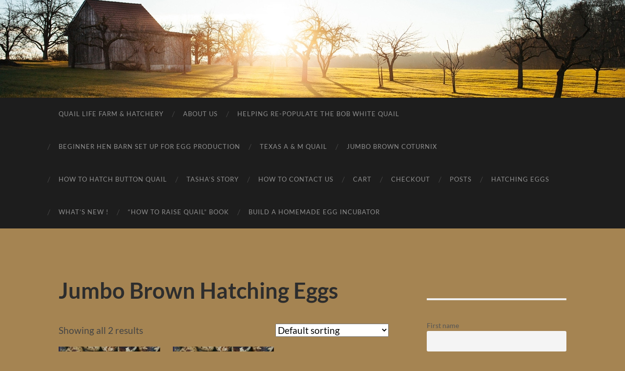

--- FILE ---
content_type: text/html; charset=UTF-8
request_url: https://quaillifefarm.com/product-tag/jumbo-brown-hatching-eggs
body_size: 12274
content:
<!DOCTYPE html>

<html lang="en-US">

	<head>

		<meta http-equiv="content-type" content="text/html" charset="UTF-8" />
		<meta name="viewport" content="width=device-width, initial-scale=1.0" >

		<link rel="profile" href="http://gmpg.org/xfn/11">

		<title>Jumbo Brown Hatching Eggs</title>
<meta name='robots' content='max-image-preview:large' />
	<style>img:is([sizes="auto" i], [sizes^="auto," i]) { contain-intrinsic-size: 3000px 1500px }</style>
	<script>window._wca = window._wca || [];</script>
<link rel='dns-prefetch' href='//stats.wp.com' />
<link rel='preconnect' href='//c0.wp.com' />
<link rel='preconnect' href='//i0.wp.com' />
<link rel="alternate" type="application/rss+xml" title=" &raquo; Feed" href="https://quaillifefarm.com/feed" />
<link rel="alternate" type="application/rss+xml" title=" &raquo; Comments Feed" href="https://quaillifefarm.com/comments/feed" />
<link rel="alternate" type="application/rss+xml" title=" &raquo; Jumbo Brown Hatching Eggs Tag Feed" href="https://quaillifefarm.com/product-tag/jumbo-brown-hatching-eggs/feed" />
<script type="text/javascript">
/* <![CDATA[ */
window._wpemojiSettings = {"baseUrl":"https:\/\/s.w.org\/images\/core\/emoji\/16.0.1\/72x72\/","ext":".png","svgUrl":"https:\/\/s.w.org\/images\/core\/emoji\/16.0.1\/svg\/","svgExt":".svg","source":{"concatemoji":"https:\/\/quaillifefarm.com\/wp-includes\/js\/wp-emoji-release.min.js?ver=6.8.3"}};
/*! This file is auto-generated */
!function(s,n){var o,i,e;function c(e){try{var t={supportTests:e,timestamp:(new Date).valueOf()};sessionStorage.setItem(o,JSON.stringify(t))}catch(e){}}function p(e,t,n){e.clearRect(0,0,e.canvas.width,e.canvas.height),e.fillText(t,0,0);var t=new Uint32Array(e.getImageData(0,0,e.canvas.width,e.canvas.height).data),a=(e.clearRect(0,0,e.canvas.width,e.canvas.height),e.fillText(n,0,0),new Uint32Array(e.getImageData(0,0,e.canvas.width,e.canvas.height).data));return t.every(function(e,t){return e===a[t]})}function u(e,t){e.clearRect(0,0,e.canvas.width,e.canvas.height),e.fillText(t,0,0);for(var n=e.getImageData(16,16,1,1),a=0;a<n.data.length;a++)if(0!==n.data[a])return!1;return!0}function f(e,t,n,a){switch(t){case"flag":return n(e,"\ud83c\udff3\ufe0f\u200d\u26a7\ufe0f","\ud83c\udff3\ufe0f\u200b\u26a7\ufe0f")?!1:!n(e,"\ud83c\udde8\ud83c\uddf6","\ud83c\udde8\u200b\ud83c\uddf6")&&!n(e,"\ud83c\udff4\udb40\udc67\udb40\udc62\udb40\udc65\udb40\udc6e\udb40\udc67\udb40\udc7f","\ud83c\udff4\u200b\udb40\udc67\u200b\udb40\udc62\u200b\udb40\udc65\u200b\udb40\udc6e\u200b\udb40\udc67\u200b\udb40\udc7f");case"emoji":return!a(e,"\ud83e\udedf")}return!1}function g(e,t,n,a){var r="undefined"!=typeof WorkerGlobalScope&&self instanceof WorkerGlobalScope?new OffscreenCanvas(300,150):s.createElement("canvas"),o=r.getContext("2d",{willReadFrequently:!0}),i=(o.textBaseline="top",o.font="600 32px Arial",{});return e.forEach(function(e){i[e]=t(o,e,n,a)}),i}function t(e){var t=s.createElement("script");t.src=e,t.defer=!0,s.head.appendChild(t)}"undefined"!=typeof Promise&&(o="wpEmojiSettingsSupports",i=["flag","emoji"],n.supports={everything:!0,everythingExceptFlag:!0},e=new Promise(function(e){s.addEventListener("DOMContentLoaded",e,{once:!0})}),new Promise(function(t){var n=function(){try{var e=JSON.parse(sessionStorage.getItem(o));if("object"==typeof e&&"number"==typeof e.timestamp&&(new Date).valueOf()<e.timestamp+604800&&"object"==typeof e.supportTests)return e.supportTests}catch(e){}return null}();if(!n){if("undefined"!=typeof Worker&&"undefined"!=typeof OffscreenCanvas&&"undefined"!=typeof URL&&URL.createObjectURL&&"undefined"!=typeof Blob)try{var e="postMessage("+g.toString()+"("+[JSON.stringify(i),f.toString(),p.toString(),u.toString()].join(",")+"));",a=new Blob([e],{type:"text/javascript"}),r=new Worker(URL.createObjectURL(a),{name:"wpTestEmojiSupports"});return void(r.onmessage=function(e){c(n=e.data),r.terminate(),t(n)})}catch(e){}c(n=g(i,f,p,u))}t(n)}).then(function(e){for(var t in e)n.supports[t]=e[t],n.supports.everything=n.supports.everything&&n.supports[t],"flag"!==t&&(n.supports.everythingExceptFlag=n.supports.everythingExceptFlag&&n.supports[t]);n.supports.everythingExceptFlag=n.supports.everythingExceptFlag&&!n.supports.flag,n.DOMReady=!1,n.readyCallback=function(){n.DOMReady=!0}}).then(function(){return e}).then(function(){var e;n.supports.everything||(n.readyCallback(),(e=n.source||{}).concatemoji?t(e.concatemoji):e.wpemoji&&e.twemoji&&(t(e.twemoji),t(e.wpemoji)))}))}((window,document),window._wpemojiSettings);
/* ]]> */
</script>
<link rel='stylesheet' id='stripe-main-styles-css' href='https://quaillifefarm.com/wp-content/mu-plugins/vendor/godaddy/mwc-core/assets/css/stripe-settings.css' type='text/css' media='all' />
<style id='wp-emoji-styles-inline-css' type='text/css'>

	img.wp-smiley, img.emoji {
		display: inline !important;
		border: none !important;
		box-shadow: none !important;
		height: 1em !important;
		width: 1em !important;
		margin: 0 0.07em !important;
		vertical-align: -0.1em !important;
		background: none !important;
		padding: 0 !important;
	}
</style>
<link rel='stylesheet' id='wp-block-library-css' href='https://c0.wp.com/c/6.8.3/wp-includes/css/dist/block-library/style.min.css' type='text/css' media='all' />
<style id='classic-theme-styles-inline-css' type='text/css'>
/*! This file is auto-generated */
.wp-block-button__link{color:#fff;background-color:#32373c;border-radius:9999px;box-shadow:none;text-decoration:none;padding:calc(.667em + 2px) calc(1.333em + 2px);font-size:1.125em}.wp-block-file__button{background:#32373c;color:#fff;text-decoration:none}
</style>
<link rel='stylesheet' id='mediaelement-css' href='https://c0.wp.com/c/6.8.3/wp-includes/js/mediaelement/mediaelementplayer-legacy.min.css' type='text/css' media='all' />
<link rel='stylesheet' id='wp-mediaelement-css' href='https://c0.wp.com/c/6.8.3/wp-includes/js/mediaelement/wp-mediaelement.min.css' type='text/css' media='all' />
<style id='jetpack-sharing-buttons-style-inline-css' type='text/css'>
.jetpack-sharing-buttons__services-list{display:flex;flex-direction:row;flex-wrap:wrap;gap:0;list-style-type:none;margin:5px;padding:0}.jetpack-sharing-buttons__services-list.has-small-icon-size{font-size:12px}.jetpack-sharing-buttons__services-list.has-normal-icon-size{font-size:16px}.jetpack-sharing-buttons__services-list.has-large-icon-size{font-size:24px}.jetpack-sharing-buttons__services-list.has-huge-icon-size{font-size:36px}@media print{.jetpack-sharing-buttons__services-list{display:none!important}}.editor-styles-wrapper .wp-block-jetpack-sharing-buttons{gap:0;padding-inline-start:0}ul.jetpack-sharing-buttons__services-list.has-background{padding:1.25em 2.375em}
</style>
<style id='global-styles-inline-css' type='text/css'>
:root{--wp--preset--aspect-ratio--square: 1;--wp--preset--aspect-ratio--4-3: 4/3;--wp--preset--aspect-ratio--3-4: 3/4;--wp--preset--aspect-ratio--3-2: 3/2;--wp--preset--aspect-ratio--2-3: 2/3;--wp--preset--aspect-ratio--16-9: 16/9;--wp--preset--aspect-ratio--9-16: 9/16;--wp--preset--color--black: #000000;--wp--preset--color--cyan-bluish-gray: #abb8c3;--wp--preset--color--white: #fff;--wp--preset--color--pale-pink: #f78da7;--wp--preset--color--vivid-red: #cf2e2e;--wp--preset--color--luminous-vivid-orange: #ff6900;--wp--preset--color--luminous-vivid-amber: #fcb900;--wp--preset--color--light-green-cyan: #7bdcb5;--wp--preset--color--vivid-green-cyan: #00d084;--wp--preset--color--pale-cyan-blue: #8ed1fc;--wp--preset--color--vivid-cyan-blue: #0693e3;--wp--preset--color--vivid-purple: #9b51e0;--wp--preset--color--accent: #493907;--wp--preset--color--dark-gray: #444;--wp--preset--color--medium-gray: #666;--wp--preset--color--light-gray: #888;--wp--preset--gradient--vivid-cyan-blue-to-vivid-purple: linear-gradient(135deg,rgba(6,147,227,1) 0%,rgb(155,81,224) 100%);--wp--preset--gradient--light-green-cyan-to-vivid-green-cyan: linear-gradient(135deg,rgb(122,220,180) 0%,rgb(0,208,130) 100%);--wp--preset--gradient--luminous-vivid-amber-to-luminous-vivid-orange: linear-gradient(135deg,rgba(252,185,0,1) 0%,rgba(255,105,0,1) 100%);--wp--preset--gradient--luminous-vivid-orange-to-vivid-red: linear-gradient(135deg,rgba(255,105,0,1) 0%,rgb(207,46,46) 100%);--wp--preset--gradient--very-light-gray-to-cyan-bluish-gray: linear-gradient(135deg,rgb(238,238,238) 0%,rgb(169,184,195) 100%);--wp--preset--gradient--cool-to-warm-spectrum: linear-gradient(135deg,rgb(74,234,220) 0%,rgb(151,120,209) 20%,rgb(207,42,186) 40%,rgb(238,44,130) 60%,rgb(251,105,98) 80%,rgb(254,248,76) 100%);--wp--preset--gradient--blush-light-purple: linear-gradient(135deg,rgb(255,206,236) 0%,rgb(152,150,240) 100%);--wp--preset--gradient--blush-bordeaux: linear-gradient(135deg,rgb(254,205,165) 0%,rgb(254,45,45) 50%,rgb(107,0,62) 100%);--wp--preset--gradient--luminous-dusk: linear-gradient(135deg,rgb(255,203,112) 0%,rgb(199,81,192) 50%,rgb(65,88,208) 100%);--wp--preset--gradient--pale-ocean: linear-gradient(135deg,rgb(255,245,203) 0%,rgb(182,227,212) 50%,rgb(51,167,181) 100%);--wp--preset--gradient--electric-grass: linear-gradient(135deg,rgb(202,248,128) 0%,rgb(113,206,126) 100%);--wp--preset--gradient--midnight: linear-gradient(135deg,rgb(2,3,129) 0%,rgb(40,116,252) 100%);--wp--preset--font-size--small: 16px;--wp--preset--font-size--medium: 20px;--wp--preset--font-size--large: 24px;--wp--preset--font-size--x-large: 42px;--wp--preset--font-size--regular: 19px;--wp--preset--font-size--larger: 32px;--wp--preset--spacing--20: 0.44rem;--wp--preset--spacing--30: 0.67rem;--wp--preset--spacing--40: 1rem;--wp--preset--spacing--50: 1.5rem;--wp--preset--spacing--60: 2.25rem;--wp--preset--spacing--70: 3.38rem;--wp--preset--spacing--80: 5.06rem;--wp--preset--shadow--natural: 6px 6px 9px rgba(0, 0, 0, 0.2);--wp--preset--shadow--deep: 12px 12px 50px rgba(0, 0, 0, 0.4);--wp--preset--shadow--sharp: 6px 6px 0px rgba(0, 0, 0, 0.2);--wp--preset--shadow--outlined: 6px 6px 0px -3px rgba(255, 255, 255, 1), 6px 6px rgba(0, 0, 0, 1);--wp--preset--shadow--crisp: 6px 6px 0px rgba(0, 0, 0, 1);}:where(.is-layout-flex){gap: 0.5em;}:where(.is-layout-grid){gap: 0.5em;}body .is-layout-flex{display: flex;}.is-layout-flex{flex-wrap: wrap;align-items: center;}.is-layout-flex > :is(*, div){margin: 0;}body .is-layout-grid{display: grid;}.is-layout-grid > :is(*, div){margin: 0;}:where(.wp-block-columns.is-layout-flex){gap: 2em;}:where(.wp-block-columns.is-layout-grid){gap: 2em;}:where(.wp-block-post-template.is-layout-flex){gap: 1.25em;}:where(.wp-block-post-template.is-layout-grid){gap: 1.25em;}.has-black-color{color: var(--wp--preset--color--black) !important;}.has-cyan-bluish-gray-color{color: var(--wp--preset--color--cyan-bluish-gray) !important;}.has-white-color{color: var(--wp--preset--color--white) !important;}.has-pale-pink-color{color: var(--wp--preset--color--pale-pink) !important;}.has-vivid-red-color{color: var(--wp--preset--color--vivid-red) !important;}.has-luminous-vivid-orange-color{color: var(--wp--preset--color--luminous-vivid-orange) !important;}.has-luminous-vivid-amber-color{color: var(--wp--preset--color--luminous-vivid-amber) !important;}.has-light-green-cyan-color{color: var(--wp--preset--color--light-green-cyan) !important;}.has-vivid-green-cyan-color{color: var(--wp--preset--color--vivid-green-cyan) !important;}.has-pale-cyan-blue-color{color: var(--wp--preset--color--pale-cyan-blue) !important;}.has-vivid-cyan-blue-color{color: var(--wp--preset--color--vivid-cyan-blue) !important;}.has-vivid-purple-color{color: var(--wp--preset--color--vivid-purple) !important;}.has-black-background-color{background-color: var(--wp--preset--color--black) !important;}.has-cyan-bluish-gray-background-color{background-color: var(--wp--preset--color--cyan-bluish-gray) !important;}.has-white-background-color{background-color: var(--wp--preset--color--white) !important;}.has-pale-pink-background-color{background-color: var(--wp--preset--color--pale-pink) !important;}.has-vivid-red-background-color{background-color: var(--wp--preset--color--vivid-red) !important;}.has-luminous-vivid-orange-background-color{background-color: var(--wp--preset--color--luminous-vivid-orange) !important;}.has-luminous-vivid-amber-background-color{background-color: var(--wp--preset--color--luminous-vivid-amber) !important;}.has-light-green-cyan-background-color{background-color: var(--wp--preset--color--light-green-cyan) !important;}.has-vivid-green-cyan-background-color{background-color: var(--wp--preset--color--vivid-green-cyan) !important;}.has-pale-cyan-blue-background-color{background-color: var(--wp--preset--color--pale-cyan-blue) !important;}.has-vivid-cyan-blue-background-color{background-color: var(--wp--preset--color--vivid-cyan-blue) !important;}.has-vivid-purple-background-color{background-color: var(--wp--preset--color--vivid-purple) !important;}.has-black-border-color{border-color: var(--wp--preset--color--black) !important;}.has-cyan-bluish-gray-border-color{border-color: var(--wp--preset--color--cyan-bluish-gray) !important;}.has-white-border-color{border-color: var(--wp--preset--color--white) !important;}.has-pale-pink-border-color{border-color: var(--wp--preset--color--pale-pink) !important;}.has-vivid-red-border-color{border-color: var(--wp--preset--color--vivid-red) !important;}.has-luminous-vivid-orange-border-color{border-color: var(--wp--preset--color--luminous-vivid-orange) !important;}.has-luminous-vivid-amber-border-color{border-color: var(--wp--preset--color--luminous-vivid-amber) !important;}.has-light-green-cyan-border-color{border-color: var(--wp--preset--color--light-green-cyan) !important;}.has-vivid-green-cyan-border-color{border-color: var(--wp--preset--color--vivid-green-cyan) !important;}.has-pale-cyan-blue-border-color{border-color: var(--wp--preset--color--pale-cyan-blue) !important;}.has-vivid-cyan-blue-border-color{border-color: var(--wp--preset--color--vivid-cyan-blue) !important;}.has-vivid-purple-border-color{border-color: var(--wp--preset--color--vivid-purple) !important;}.has-vivid-cyan-blue-to-vivid-purple-gradient-background{background: var(--wp--preset--gradient--vivid-cyan-blue-to-vivid-purple) !important;}.has-light-green-cyan-to-vivid-green-cyan-gradient-background{background: var(--wp--preset--gradient--light-green-cyan-to-vivid-green-cyan) !important;}.has-luminous-vivid-amber-to-luminous-vivid-orange-gradient-background{background: var(--wp--preset--gradient--luminous-vivid-amber-to-luminous-vivid-orange) !important;}.has-luminous-vivid-orange-to-vivid-red-gradient-background{background: var(--wp--preset--gradient--luminous-vivid-orange-to-vivid-red) !important;}.has-very-light-gray-to-cyan-bluish-gray-gradient-background{background: var(--wp--preset--gradient--very-light-gray-to-cyan-bluish-gray) !important;}.has-cool-to-warm-spectrum-gradient-background{background: var(--wp--preset--gradient--cool-to-warm-spectrum) !important;}.has-blush-light-purple-gradient-background{background: var(--wp--preset--gradient--blush-light-purple) !important;}.has-blush-bordeaux-gradient-background{background: var(--wp--preset--gradient--blush-bordeaux) !important;}.has-luminous-dusk-gradient-background{background: var(--wp--preset--gradient--luminous-dusk) !important;}.has-pale-ocean-gradient-background{background: var(--wp--preset--gradient--pale-ocean) !important;}.has-electric-grass-gradient-background{background: var(--wp--preset--gradient--electric-grass) !important;}.has-midnight-gradient-background{background: var(--wp--preset--gradient--midnight) !important;}.has-small-font-size{font-size: var(--wp--preset--font-size--small) !important;}.has-medium-font-size{font-size: var(--wp--preset--font-size--medium) !important;}.has-large-font-size{font-size: var(--wp--preset--font-size--large) !important;}.has-x-large-font-size{font-size: var(--wp--preset--font-size--x-large) !important;}
:where(.wp-block-post-template.is-layout-flex){gap: 1.25em;}:where(.wp-block-post-template.is-layout-grid){gap: 1.25em;}
:where(.wp-block-columns.is-layout-flex){gap: 2em;}:where(.wp-block-columns.is-layout-grid){gap: 2em;}
:root :where(.wp-block-pullquote){font-size: 1.5em;line-height: 1.6;}
</style>
<link rel='stylesheet' id='woocommerce-layout-css' href='https://c0.wp.com/p/woocommerce/10.3.6/assets/css/woocommerce-layout.css' type='text/css' media='all' />
<style id='woocommerce-layout-inline-css' type='text/css'>

	.infinite-scroll .woocommerce-pagination {
		display: none;
	}
</style>
<link rel='stylesheet' id='woocommerce-smallscreen-css' href='https://c0.wp.com/p/woocommerce/10.3.6/assets/css/woocommerce-smallscreen.css' type='text/css' media='only screen and (max-width: 768px)' />
<link rel='stylesheet' id='woocommerce-general-css' href='https://c0.wp.com/p/woocommerce/10.3.6/assets/css/woocommerce.css' type='text/css' media='all' />
<style id='woocommerce-inline-inline-css' type='text/css'>
.woocommerce form .form-row .required { visibility: visible; }
</style>
<link rel='stylesheet' id='wp-components-css' href='https://c0.wp.com/c/6.8.3/wp-includes/css/dist/components/style.min.css' type='text/css' media='all' />
<link rel='stylesheet' id='godaddy-styles-css' href='https://quaillifefarm.com/wp-content/mu-plugins/vendor/wpex/godaddy-launch/includes/Dependencies/GoDaddy/Styles/build/latest.css?ver=2.0.2' type='text/css' media='all' />
<link rel='stylesheet' id='gateway-css' href='https://quaillifefarm.com/wp-content/plugins/woocommerce-paypal-payments/modules/ppcp-button/assets/css/gateway.css?ver=3.3.0' type='text/css' media='all' />
<link rel='stylesheet' id='brands-styles-css' href='https://c0.wp.com/p/woocommerce/10.3.6/assets/css/brands.css' type='text/css' media='all' />
<link rel='stylesheet' id='newsletter-css' href='https://quaillifefarm.com/wp-content/plugins/newsletter/style.css?ver=9.0.9' type='text/css' media='all' />
<link rel='stylesheet' id='hemingway_googleFonts-css' href='https://quaillifefarm.com/wp-content/themes/hemingway/assets/css/fonts.css' type='text/css' media='all' />
<link rel='stylesheet' id='hemingway_style-css' href='https://quaillifefarm.com/wp-content/themes/hemingway/style.css?ver=2.3.2' type='text/css' media='all' />
<script type="text/javascript" src="https://c0.wp.com/c/6.8.3/wp-includes/js/jquery/jquery.min.js" id="jquery-core-js"></script>
<script type="text/javascript" src="https://c0.wp.com/c/6.8.3/wp-includes/js/jquery/jquery-migrate.min.js" id="jquery-migrate-js"></script>
<script type="text/javascript" src="https://c0.wp.com/p/woocommerce/10.3.6/assets/js/jquery-blockui/jquery.blockUI.min.js" id="wc-jquery-blockui-js" defer="defer" data-wp-strategy="defer"></script>
<script type="text/javascript" id="wc-add-to-cart-js-extra">
/* <![CDATA[ */
var wc_add_to_cart_params = {"ajax_url":"\/wp-admin\/admin-ajax.php","wc_ajax_url":"\/?wc-ajax=%%endpoint%%","i18n_view_cart":"View cart","cart_url":"https:\/\/quaillifefarm.com\/cart","is_cart":"","cart_redirect_after_add":"yes"};
/* ]]> */
</script>
<script type="text/javascript" src="https://c0.wp.com/p/woocommerce/10.3.6/assets/js/frontend/add-to-cart.min.js" id="wc-add-to-cart-js" defer="defer" data-wp-strategy="defer"></script>
<script type="text/javascript" src="https://c0.wp.com/p/woocommerce/10.3.6/assets/js/js-cookie/js.cookie.min.js" id="wc-js-cookie-js" defer="defer" data-wp-strategy="defer"></script>
<script type="text/javascript" id="woocommerce-js-extra">
/* <![CDATA[ */
var woocommerce_params = {"ajax_url":"\/wp-admin\/admin-ajax.php","wc_ajax_url":"\/?wc-ajax=%%endpoint%%","i18n_password_show":"Show password","i18n_password_hide":"Hide password"};
/* ]]> */
</script>
<script type="text/javascript" src="https://c0.wp.com/p/woocommerce/10.3.6/assets/js/frontend/woocommerce.min.js" id="woocommerce-js" defer="defer" data-wp-strategy="defer"></script>
<script type="text/javascript" src="https://stats.wp.com/s-202549.js" id="woocommerce-analytics-js" defer="defer" data-wp-strategy="defer"></script>
<link rel="https://api.w.org/" href="https://quaillifefarm.com/wp-json/" /><link rel="alternate" title="JSON" type="application/json" href="https://quaillifefarm.com/wp-json/wp/v2/product_tag/47" /><link rel="EditURI" type="application/rsd+xml" title="RSD" href="https://quaillifefarm.com/xmlrpc.php?rsd" />
		<!-- Custom Logo: hide header text -->
		<style id="custom-logo-css" type="text/css">
			.site-title, .site-description {
				position: absolute;
				clip-path: inset(50%);
			}
		</style>
			<style>img#wpstats{display:none}</style>
		<style type="text/css"><!-- Customizer CSS -->::selection { background-color: #493907; }.featured-media .sticky-post { background-color: #493907; }fieldset legend { background-color: #493907; }:root .has-accent-background-color { background-color: #493907; }button:hover { background-color: #493907; }.button:hover { background-color: #493907; }.faux-button:hover { background-color: #493907; }a.more-link:hover { background-color: #493907; }.wp-block-button__link:hover { background-color: #493907; }.is-style-outline .wp-block-button__link.has-accent-color:hover { background-color: #493907; }.wp-block-file__button:hover { background-color: #493907; }input[type="button"]:hover { background-color: #493907; }input[type="reset"]:hover { background-color: #493907; }input[type="submit"]:hover { background-color: #493907; }.post-tags a:hover { background-color: #493907; }.content #respond input[type="submit"]:hover { background-color: #493907; }.search-form .search-submit { background-color: #493907; }.sidebar .tagcloud a:hover { background-color: #493907; }.footer .tagcloud a:hover { background-color: #493907; }.is-style-outline .wp-block-button__link.has-accent-color:hover { border-color: #493907; }.post-tags a:hover:after { border-right-color: #493907; }a { color: #493907; }.blog-title a:hover { color: #493907; }.blog-menu a:hover { color: #493907; }.post-title a:hover { color: #493907; }.post-meta a:hover { color: #493907; }.blog .format-quote blockquote cite a:hover { color: #493907; }:root .has-accent-color { color: #493907; }.post-categories a { color: #493907; }.post-categories a:hover { color: #493907; }.post-nav a:hover { color: #493907; }.archive-nav a:hover { color: #493907; }.comment-meta-content cite a:hover { color: #493907; }.comment-meta-content p a:hover { color: #493907; }.comment-actions a:hover { color: #493907; }#cancel-comment-reply-link { color: #493907; }#cancel-comment-reply-link:hover { color: #493907; }.widget-title a { color: #493907; }.widget-title a:hover { color: #493907; }.widget_text a { color: #493907; }.widget_text a:hover { color: #493907; }.widget_rss a { color: #493907; }.widget_rss a:hover { color: #493907; }.widget_archive a { color: #493907; }.widget_archive a:hover { color: #493907; }.widget_meta a { color: #493907; }.widget_meta a:hover { color: #493907; }.widget_recent_comments a { color: #493907; }.widget_recent_comments a:hover { color: #493907; }.widget_pages a { color: #493907; }.widget_pages a:hover { color: #493907; }.widget_links a { color: #493907; }.widget_links a:hover { color: #493907; }.widget_recent_entries a { color: #493907; }.widget_recent_entries a:hover { color: #493907; }.widget_categories a { color: #493907; }.widget_categories a:hover { color: #493907; }#wp-calendar a { color: #493907; }#wp-calendar a:hover { color: #493907; }#wp-calendar tfoot a:hover { color: #493907; }.wp-calendar-nav a:hover { color: #493907; }.widgetmore a { color: #493907; }.widgetmore a:hover { color: #493907; }</style><!-- /Customizer CSS -->	<noscript><style>.woocommerce-product-gallery{ opacity: 1 !important; }</style></noscript>
	<style type="text/css">.recentcomments a{display:inline !important;padding:0 !important;margin:0 !important;}</style><script async src="https://www.paypalobjects.com/insights/v1/paypal-insights.sandbox.min.js"></script><style type="text/css" id="custom-background-css">
body.custom-background { background-color: #a58452; }
</style>
	
	</head>
	
	<body class="custom-background wp-theme-hemingway theme-hemingway woocommerce woocommerce-page woocommerce-no-js">

		
		<a class="skip-link button" href="#site-content">Skip to the content</a>
	
		<div class="big-wrapper">
	
			<div class="header-cover section bg-dark-light no-padding">

						
				<div class="header section" style="background-image: url( https://quaillifefarm.com/wp-content/themes/hemingway/assets/images/header.jpg );">
							
					<div class="header-inner section-inner">
					
															
					</div><!-- .header-inner -->
								
				</div><!-- .header -->
			
			</div><!-- .bg-dark -->
			
			<div class="navigation section no-padding bg-dark">
			
				<div class="navigation-inner section-inner group">
				
					<div class="toggle-container section-inner hidden">
			
						<button type="button" class="nav-toggle toggle">
							<div class="bar"></div>
							<div class="bar"></div>
							<div class="bar"></div>
							<span class="screen-reader-text">Toggle mobile menu</span>
						</button>
						
						<button type="button" class="search-toggle toggle">
							<div class="metal"></div>
							<div class="glass"></div>
							<div class="handle"></div>
							<span class="screen-reader-text">Toggle search field</span>
						</button>
											
					</div><!-- .toggle-container -->
					
					<div class="blog-search hidden">
						<form role="search" method="get" class="search-form" action="https://quaillifefarm.com/">
				<label>
					<span class="screen-reader-text">Search for:</span>
					<input type="search" class="search-field" placeholder="Search &hellip;" value="" name="s" />
				</label>
				<input type="submit" class="search-submit" value="Search" />
			</form>					</div><!-- .blog-search -->
				
					<ul class="blog-menu">
						<li id="menu-item-362" class="menu-item menu-item-type-post_type menu-item-object-page menu-item-home menu-item-362"><a href="https://quaillifefarm.com/">QUAIL LIFE FARM &#038; HATCHERY</a></li>
<li id="menu-item-73" class="menu-item menu-item-type-post_type menu-item-object-page menu-item-73"><a href="https://quaillifefarm.com/about-us">About Us</a></li>
<li id="menu-item-190" class="menu-item menu-item-type-post_type menu-item-object-page menu-item-190"><a href="https://quaillifefarm.com/about-us/chicks">HELPING RE-POPULATE THE BOB WHITE QUAIL</a></li>
<li id="menu-item-325" class="menu-item menu-item-type-post_type menu-item-object-page menu-item-325"><a href="https://quaillifefarm.com/how-to-set-up-a-hens-for-egg-production-only">BEGINNER HEN BARN SET UP FOR EGG PRODUCTION</a></li>
<li id="menu-item-124" class="menu-item menu-item-type-post_type menu-item-object-page menu-item-124"><a href="https://quaillifefarm.com/texas-m-quail">TEXAS A &#038; M QUAIL</a></li>
<li id="menu-item-297" class="menu-item menu-item-type-post_type menu-item-object-page menu-item-297"><a href="https://quaillifefarm.com/jumbo-coturnix">Jumbo Brown Coturnix</a></li>
<li id="menu-item-189" class="menu-item menu-item-type-post_type menu-item-object-page menu-item-189"><a href="https://quaillifefarm.com/about-us/chicks/quail-life-farm-hatchery/button-quail">HOW TO HATCH BUTTON QUAIL</a></li>
<li id="menu-item-3718" class="menu-item menu-item-type-post_type menu-item-object-page menu-item-3718"><a href="https://quaillifefarm.com/tashas-story">Tasha’s Story</a></li>
<li id="menu-item-74" class="menu-item menu-item-type-post_type menu-item-object-page menu-item-74"><a href="https://quaillifefarm.com/location">HOW TO CONTACT US</a></li>
<li id="menu-item-364" class="menu-item menu-item-type-post_type menu-item-object-page menu-item-364"><a href="https://quaillifefarm.com/cart">Cart</a></li>
<li id="menu-item-366" class="menu-item menu-item-type-post_type menu-item-object-page menu-item-privacy-policy menu-item-366"><a rel="privacy-policy" href="https://quaillifefarm.com/checkout">Checkout</a></li>
<li id="menu-item-3714" class="menu-item menu-item-type-post_type menu-item-object-page menu-item-3714"><a href="https://quaillifefarm.com/?page_id=3710">Posts</a></li>
<li id="menu-item-3898" class="menu-item menu-item-type-post_type menu-item-object-page menu-item-3898"><a href="https://quaillifefarm.com/?page_id=3896">HATCHING EGGS</a></li>
<li id="menu-item-4223" class="menu-item menu-item-type-post_type menu-item-object-page menu-item-4223"><a href="https://quaillifefarm.com/?page_id=4222">WHAT’S NEW !</a></li>
<li id="menu-item-4652" class="menu-item menu-item-type-post_type menu-item-object-page menu-item-4652"><a href="https://quaillifefarm.com/newsletter">&#8220;How to Raise Quail&#8221; Book</a></li>
<li id="menu-item-4657" class="menu-item menu-item-type-post_type menu-item-object-page menu-item-4657"><a href="https://quaillifefarm.com/build-a-homemade-egg-incubator">Build a Homemade Egg Incubator</a></li>
					 </ul><!-- .blog-menu -->
					 
					 <ul class="mobile-menu">
					
						<li class="menu-item menu-item-type-post_type menu-item-object-page menu-item-home menu-item-362"><a href="https://quaillifefarm.com/">QUAIL LIFE FARM &#038; HATCHERY</a></li>
<li class="menu-item menu-item-type-post_type menu-item-object-page menu-item-73"><a href="https://quaillifefarm.com/about-us">About Us</a></li>
<li class="menu-item menu-item-type-post_type menu-item-object-page menu-item-190"><a href="https://quaillifefarm.com/about-us/chicks">HELPING RE-POPULATE THE BOB WHITE QUAIL</a></li>
<li class="menu-item menu-item-type-post_type menu-item-object-page menu-item-325"><a href="https://quaillifefarm.com/how-to-set-up-a-hens-for-egg-production-only">BEGINNER HEN BARN SET UP FOR EGG PRODUCTION</a></li>
<li class="menu-item menu-item-type-post_type menu-item-object-page menu-item-124"><a href="https://quaillifefarm.com/texas-m-quail">TEXAS A &#038; M QUAIL</a></li>
<li class="menu-item menu-item-type-post_type menu-item-object-page menu-item-297"><a href="https://quaillifefarm.com/jumbo-coturnix">Jumbo Brown Coturnix</a></li>
<li class="menu-item menu-item-type-post_type menu-item-object-page menu-item-189"><a href="https://quaillifefarm.com/about-us/chicks/quail-life-farm-hatchery/button-quail">HOW TO HATCH BUTTON QUAIL</a></li>
<li class="menu-item menu-item-type-post_type menu-item-object-page menu-item-3718"><a href="https://quaillifefarm.com/tashas-story">Tasha’s Story</a></li>
<li class="menu-item menu-item-type-post_type menu-item-object-page menu-item-74"><a href="https://quaillifefarm.com/location">HOW TO CONTACT US</a></li>
<li class="menu-item menu-item-type-post_type menu-item-object-page menu-item-364"><a href="https://quaillifefarm.com/cart">Cart</a></li>
<li class="menu-item menu-item-type-post_type menu-item-object-page menu-item-privacy-policy menu-item-366"><a rel="privacy-policy" href="https://quaillifefarm.com/checkout">Checkout</a></li>
<li class="menu-item menu-item-type-post_type menu-item-object-page menu-item-3714"><a href="https://quaillifefarm.com/?page_id=3710">Posts</a></li>
<li class="menu-item menu-item-type-post_type menu-item-object-page menu-item-3898"><a href="https://quaillifefarm.com/?page_id=3896">HATCHING EGGS</a></li>
<li class="menu-item menu-item-type-post_type menu-item-object-page menu-item-4223"><a href="https://quaillifefarm.com/?page_id=4222">WHAT’S NEW !</a></li>
<li class="menu-item menu-item-type-post_type menu-item-object-page menu-item-4652"><a href="https://quaillifefarm.com/newsletter">&#8220;How to Raise Quail&#8221; Book</a></li>
<li class="menu-item menu-item-type-post_type menu-item-object-page menu-item-4657"><a href="https://quaillifefarm.com/build-a-homemade-egg-incubator">Build a Homemade Egg Incubator</a></li>
						
					 </ul><!-- .mobile-menu -->
				 
				</div><!-- .navigation-inner -->
				
			</div><!-- .navigation -->
<main class="wrapper section-inner group" id="site-content">

	<div class="content left">

		<div class="posts">
												        
			<article id="post-0" class="post-0 page type-page status-publish hentry post-preview">

	<div class="post-header">

		
					
				<h2 class="post-title entry-title">
											<a href="" rel="bookmark">Jumbo Brown Hatching Eggs</a>
									</h2>

						
	</div><!-- .post-header -->
																					
	<div class="post-content entry-content">
	
		<div class="woocommerce columns-3 "><div class="woocommerce-notices-wrapper"></div><p class="woocommerce-result-count" role="alert" aria-relevant="all" >
	Showing all 2 results</p>
<form class="woocommerce-ordering" method="get">
		<select
		name="orderby"
		class="orderby"
					aria-label="Shop order"
			>
					<option value="menu_order"  selected='selected'>Default sorting</option>
					<option value="popularity" >Sort by popularity</option>
					<option value="date" >Sort by latest</option>
					<option value="price" >Sort by price: low to high</option>
					<option value="price-desc" >Sort by price: high to low</option>
			</select>
	<input type="hidden" name="paged" value="1" />
	</form>
<ul class="products columns-3">
<li class="post-preview product type-product post-3043 status-publish first instock product_cat-uncategorized product_tag-hatching-quail-eggs product_tag-jumbo-brown-eggs product_tag-jumbo-brown-hatching-eggs product_tag-meat-quail product_tag-quail-hatching-eggs product_tag-quail-meat-egg has-post-thumbnail shipping-taxable purchasable product-type-simple">
	<a href="https://quaillifefarm.com/product/50-jumbo-brown-hatching-eggs" class="woocommerce-LoopProduct-link woocommerce-loop-product__link"><img width="300" height="300" src="https://i0.wp.com/quaillifefarm.com/wp-content/uploads/2019/10/Screenshot_20191030-153744_Photos.jpg?resize=300%2C300&amp;ssl=1" class="attachment-woocommerce_thumbnail size-woocommerce_thumbnail" alt="50 Jumbo Brown Hatching Eggs" decoding="async" loading="lazy" srcset="https://i0.wp.com/quaillifefarm.com/wp-content/uploads/2019/10/Screenshot_20191030-153744_Photos.jpg?resize=300%2C300&amp;ssl=1 300w, https://i0.wp.com/quaillifefarm.com/wp-content/uploads/2019/10/Screenshot_20191030-153744_Photos.jpg?resize=100%2C100&amp;ssl=1 100w, https://i0.wp.com/quaillifefarm.com/wp-content/uploads/2019/10/Screenshot_20191030-153744_Photos.jpg?resize=150%2C150&amp;ssl=1 150w, https://i0.wp.com/quaillifefarm.com/wp-content/uploads/2019/10/Screenshot_20191030-153744_Photos.jpg?zoom=2&amp;resize=300%2C300&amp;ssl=1 600w" sizes="auto, (max-width: 300px) 100vw, 300px" /><h2 class="woocommerce-loop-product__title">50 Jumbo Brown Hatching Eggs</h2>
	<span class="price"><span class="woocommerce-Price-amount amount"><bdi><span class="woocommerce-Price-currencySymbol">&#36;</span>59.95</bdi></span></span>
</a><a href="/product-tag/jumbo-brown-hatching-eggs?add-to-cart=3043" aria-describedby="woocommerce_loop_add_to_cart_link_describedby_3043" data-quantity="1" class="button product_type_simple add_to_cart_button ajax_add_to_cart" data-product_id="3043" data-product_sku="" aria-label="Add to cart: &ldquo;50 Jumbo Brown Hatching Eggs&rdquo;" rel="nofollow" data-success_message="&ldquo;50 Jumbo Brown Hatching Eggs&rdquo; has been added to your cart" data-product_price="59.95" data-product_name="50 Jumbo Brown Hatching Eggs" data-google_product_id="">Add to cart</a>	<span id="woocommerce_loop_add_to_cart_link_describedby_3043" class="screen-reader-text">
			</span>
</li>
<li class="post-preview product type-product post-3936 status-publish instock product_cat-uncategorized product_tag-hatching-quail-eggs product_tag-jumbo-brown-eggs product_tag-jumbo-brown-hatching-eggs product_tag-meat-quail product_tag-quail-hatching-eggs product_tag-quail-meat-egg has-post-thumbnail shipping-taxable purchasable product-type-simple">
	<a href="https://quaillifefarm.com/product/100-jumbo-brown-hatching-eggs-copy" class="woocommerce-LoopProduct-link woocommerce-loop-product__link"><img width="300" height="300" src="https://i0.wp.com/quaillifefarm.com/wp-content/uploads/2019/10/Screenshot_20191030-153744_Photos.jpg?resize=300%2C300&amp;ssl=1" class="attachment-woocommerce_thumbnail size-woocommerce_thumbnail" alt="100 Jumbo Brown Hatching Eggs" decoding="async" loading="lazy" srcset="https://i0.wp.com/quaillifefarm.com/wp-content/uploads/2019/10/Screenshot_20191030-153744_Photos.jpg?resize=300%2C300&amp;ssl=1 300w, https://i0.wp.com/quaillifefarm.com/wp-content/uploads/2019/10/Screenshot_20191030-153744_Photos.jpg?resize=100%2C100&amp;ssl=1 100w, https://i0.wp.com/quaillifefarm.com/wp-content/uploads/2019/10/Screenshot_20191030-153744_Photos.jpg?resize=150%2C150&amp;ssl=1 150w, https://i0.wp.com/quaillifefarm.com/wp-content/uploads/2019/10/Screenshot_20191030-153744_Photos.jpg?zoom=2&amp;resize=300%2C300&amp;ssl=1 600w" sizes="auto, (max-width: 300px) 100vw, 300px" /><h2 class="woocommerce-loop-product__title">100 Jumbo Brown Hatching Eggs</h2>
	<span class="price"><span class="woocommerce-Price-amount amount"><bdi><span class="woocommerce-Price-currencySymbol">&#36;</span>115.00</bdi></span></span>
</a><a href="/product-tag/jumbo-brown-hatching-eggs?add-to-cart=3936" aria-describedby="woocommerce_loop_add_to_cart_link_describedby_3936" data-quantity="1" class="button product_type_simple add_to_cart_button ajax_add_to_cart" data-product_id="3936" data-product_sku="" aria-label="Add to cart: &ldquo;100 Jumbo Brown Hatching Eggs&rdquo;" rel="nofollow" data-success_message="&ldquo;100 Jumbo Brown Hatching Eggs&rdquo; has been added to your cart" data-product_price="115.00" data-product_name="100 Jumbo Brown Hatching Eggs" data-google_product_id="">Add to cart</a>	<span id="woocommerce_loop_add_to_cart_link_describedby_3936" class="screen-reader-text">
			</span>
</li>
</ul>
</div>							
	</div><!-- .post-content -->
				
	
</article><!-- .post -->			
		</div><!-- .posts -->
	
	</div><!-- .content -->

		
		
	<div class="sidebar right" role="complementary">
		<div id="text-7" class="widget widget_text"><div class="widget-content">			<div class="textwidget"></div>
		</div></div><div id="block-3" class="widget widget_block"><div class="widget-content"><p><div class="tnp tnp-subscription ">
<form method="post" action="https://quaillifefarm.com/wp-admin/admin-ajax.php?action=tnp&amp;na=s">
<input type="hidden" name="nlang" value="">
<div class="tnp-field tnp-field-firstname"><label for="tnp-1">First name</label>
<input class="tnp-name" type="text" name="nn" id="tnp-1" value="" placeholder="" required></div>
<div class="tnp-field tnp-field-email"><label for="tnp-2">Email</label>
<input class="tnp-email" type="email" name="ne" id="tnp-2" value="" placeholder="" required></div>
<div class="tnp-field tnp-privacy-field"><label>I accept the privacy policy</label></div><div class="tnp-field tnp-field-button" style="text-align: left"><input class="tnp-submit" type="submit" value="Subscribe" style="">
</div>
</form>
</div>
</p>
</div></div>	</div><!-- .sidebar -->
	

			
</main><!-- .wrapper -->
		
	<div class="footer section large-padding bg-dark">
		
		<div class="footer-inner section-inner group">
		
						
				<div class="column column-1 left">
				
					<div class="widgets">
			
						<div id="recent-comments-2" class="widget widget_recent_comments"><div class="widget-content"><h3 class="widget-title">Recent Comments</h3><ul id="recentcomments"></ul></div></div>											
					</div>
					
				</div>
				
			<!-- .footer-a -->
				
			<!-- .footer-b -->
								
			<!-- .footer-c -->
					
		</div><!-- .footer-inner -->
	
	</div><!-- .footer -->
	
	<div class="credits section bg-dark no-padding">
	
		<div class="credits-inner section-inner group">
	
			<p class="credits-left">
				&copy; 2025 <a href="https://quaillifefarm.com"></a>
			</p>
			
			<p class="credits-right">
				<span>Theme by <a href="https://andersnoren.se">Anders Noren</a></span> &mdash; <a title="To the top" class="tothetop">Up &uarr;</a>
			</p>
					
		</div><!-- .credits-inner -->
		
	</div><!-- .credits -->

</div><!-- .big-wrapper -->

<script type="speculationrules">
{"prefetch":[{"source":"document","where":{"and":[{"href_matches":"\/*"},{"not":{"href_matches":["\/wp-*.php","\/wp-admin\/*","\/wp-content\/uploads\/*","\/wp-content\/*","\/wp-content\/plugins\/*","\/wp-content\/themes\/hemingway\/*","\/*\\?(.+)"]}},{"not":{"selector_matches":"a[rel~=\"nofollow\"]"}},{"not":{"selector_matches":".no-prefetch, .no-prefetch a"}}]},"eagerness":"conservative"}]}
</script>
	<script type='text/javascript'>
		(function () {
			var c = document.body.className;
			c = c.replace(/woocommerce-no-js/, 'woocommerce-js');
			document.body.className = c;
		})();
	</script>
	<link rel='stylesheet' id='wc-blocks-style-css' href='https://c0.wp.com/p/woocommerce/10.3.6/assets/client/blocks/wc-blocks.css' type='text/css' media='all' />
<script type="text/javascript" id="ppcp-smart-button-js-extra">
/* <![CDATA[ */
var PayPalCommerceGateway = {"url":"https:\/\/www.paypal.com\/sdk\/js?client-id=AdEcfprevMZtATn5ORWvjkvhQc0-NhjiMUDQ8tKMYsrAL7173aQYlun6V7ylsEqBtdJFEpVUPpDq5-ql&currency=USD&integration-date=2025-10-31&components=buttons,funding-eligibility,card-fields,fastlane&vault=false&commit=false&intent=capture&enable-funding=venmo,paylater","url_params":{"client-id":"AdEcfprevMZtATn5ORWvjkvhQc0-NhjiMUDQ8tKMYsrAL7173aQYlun6V7ylsEqBtdJFEpVUPpDq5-ql","currency":"USD","integration-date":"2025-10-31","components":"buttons,funding-eligibility,card-fields,fastlane","vault":"false","commit":"false","intent":"capture","enable-funding":"venmo,paylater"},"script_attributes":{"data-partner-attribution-id":"Woo_PPCP"},"client_id":"AdEcfprevMZtATn5ORWvjkvhQc0-NhjiMUDQ8tKMYsrAL7173aQYlun6V7ylsEqBtdJFEpVUPpDq5-ql","currency":"USD","data_client_id":{"set_attribute":false,"endpoint":"\/?wc-ajax=ppc-data-client-id","nonce":"cc84cff4da","user":0,"has_subscriptions":false,"paypal_subscriptions_enabled":false},"redirect":"https:\/\/quaillifefarm.com\/checkout","context":"mini-cart","ajax":{"simulate_cart":{"endpoint":"\/?wc-ajax=ppc-simulate-cart","nonce":"ceaab6e9b0"},"change_cart":{"endpoint":"\/?wc-ajax=ppc-change-cart","nonce":"cf42ab6ba8"},"create_order":{"endpoint":"\/?wc-ajax=ppc-create-order","nonce":"e516a1df09"},"approve_order":{"endpoint":"\/?wc-ajax=ppc-approve-order","nonce":"538018cec6"},"get_order":{"endpoint":"\/?wc-ajax=ppc-get-order","nonce":"e4d8bbb752"},"approve_subscription":{"endpoint":"\/?wc-ajax=ppc-approve-subscription","nonce":"f5c8c4000f"},"vault_paypal":{"endpoint":"\/?wc-ajax=ppc-vault-paypal","nonce":"9d85175cc6"},"save_checkout_form":{"endpoint":"\/?wc-ajax=ppc-save-checkout-form","nonce":"d7b8912773"},"validate_checkout":{"endpoint":"\/?wc-ajax=ppc-validate-checkout","nonce":"7c9dd98a8e"},"cart_script_params":{"endpoint":"\/?wc-ajax=ppc-cart-script-params"},"create_setup_token":{"endpoint":"\/?wc-ajax=ppc-create-setup-token","nonce":"e320f03bf1"},"create_payment_token":{"endpoint":"\/?wc-ajax=ppc-create-payment-token","nonce":"89ddbf3e8b"},"create_payment_token_for_guest":{"endpoint":"\/?wc-ajax=ppc-update-customer-id","nonce":"29b8156df0"},"update_shipping":{"endpoint":"\/?wc-ajax=ppc-update-shipping","nonce":"1b2421b455"},"update_customer_shipping":{"shipping_options":{"endpoint":"https:\/\/quaillifefarm.com\/wp-json\/wc\/store\/v1\/cart\/select-shipping-rate"},"shipping_address":{"cart_endpoint":"https:\/\/quaillifefarm.com\/wp-json\/wc\/store\/v1\/cart\/","update_customer_endpoint":"https:\/\/quaillifefarm.com\/wp-json\/wc\/store\/v1\/cart\/update-customer"},"wp_rest_nonce":"5cabca2fe6","update_shipping_method":"\/?wc-ajax=update_shipping_method"}},"cart_contains_subscription":"","subscription_plan_id":"","vault_v3_enabled":"1","variable_paypal_subscription_variations":[],"variable_paypal_subscription_variation_from_cart":"","subscription_product_allowed":"","locations_with_subscription_product":{"product":false,"payorder":false,"cart":false},"enforce_vault":"","can_save_vault_token":"","is_free_trial_cart":"","vaulted_paypal_email":"","bn_codes":{"checkout":"Woo_PPCP","cart":"Woo_PPCP","mini-cart":"Woo_PPCP","product":"Woo_PPCP"},"payer":null,"button":{"wrapper":"#ppc-button-ppcp-gateway","is_disabled":false,"mini_cart_wrapper":"#ppc-button-minicart","is_mini_cart_disabled":false,"cancel_wrapper":"#ppcp-cancel","mini_cart_style":{"layout":"vertical","color":"gold","shape":"rect","label":"paypal","tagline":false,"height":35},"style":{"layout":"vertical","color":"gold","shape":"rect","label":"paypal","tagline":false}},"separate_buttons":{"card":{"id":"ppcp-card-button-gateway","wrapper":"#ppc-button-ppcp-card-button-gateway","style":{"shape":"rect","color":"black","layout":"horizontal"}}},"hosted_fields":{"wrapper":"#ppcp-hosted-fields","labels":{"credit_card_number":"","cvv":"","mm_yy":"MM\/YY","fields_empty":"Card payment details are missing. Please fill in all required fields.","fields_not_valid":"Unfortunately, your credit card details are not valid.","card_not_supported":"Unfortunately, we do not support your credit card.","cardholder_name_required":"Cardholder's first and last name are required, please fill the checkout form required fields."},"valid_cards":["mastercard","visa","amex","discover","american-express","master-card"],"contingency":"NO_3D_SECURE"},"messages":{"wrapper":".ppcp-messages","is_hidden":false,"block":{"enabled":false},"amount":0,"placement":"payment","style":{"layout":"text","logo":{"type":"primary","position":"left"},"text":{"color":"black","size":"12"},"color":"blue","ratio":"1x1"}},"labels":{"error":{"generic":"Something went wrong. Please try again or choose another payment source.","required":{"generic":"Required form fields are not filled.","field":"%s is a required field.","elements":{"terms":"Please read and accept the terms and conditions to proceed with your order."}}},"billing_field":"Billing %s","shipping_field":"Shipping %s"},"simulate_cart":{"enabled":true,"throttling":5000},"order_id":"0","single_product_buttons_enabled":"1","mini_cart_buttons_enabled":"1","basic_checkout_validation_enabled":"","early_checkout_validation_enabled":"1","funding_sources_without_redirect":["paypal","paylater","venmo","card"],"user":{"is_logged":false,"has_wc_card_payment_tokens":false},"should_handle_shipping_in_paypal":"","server_side_shipping_callback":{"enabled":true},"appswitch":{"enabled":true},"needShipping":"","vaultingEnabled":"","productType":null,"manualRenewalEnabled":"","final_review_enabled":"1"};
/* ]]> */
</script>
<script type="text/javascript" src="https://quaillifefarm.com/wp-content/plugins/woocommerce-paypal-payments/modules/ppcp-button/assets/js/button.js?ver=3.3.0" id="ppcp-smart-button-js"></script>
<script type="text/javascript" src="https://quaillifefarm.com/wp-content/themes/hemingway/assets/js/global.js?ver=2.3.2" id="hemingway_global-js"></script>
<script type="text/javascript" src="https://c0.wp.com/c/6.8.3/wp-includes/js/dist/vendor/wp-polyfill.min.js" id="wp-polyfill-js"></script>
<script type="text/javascript" src="https://quaillifefarm.com/wp-content/plugins/jetpack/jetpack_vendor/automattic/woocommerce-analytics/build/woocommerce-analytics-client.js?minify=false&amp;ver=75adc3c1e2933e2c8c6a" id="woocommerce-analytics-client-js" defer="defer" data-wp-strategy="defer"></script>
<script type="text/javascript" id="newsletter-js-extra">
/* <![CDATA[ */
var newsletter_data = {"action_url":"https:\/\/quaillifefarm.com\/wp-admin\/admin-ajax.php"};
/* ]]> */
</script>
<script type="text/javascript" src="https://quaillifefarm.com/wp-content/plugins/newsletter/main.js?ver=9.0.9" id="newsletter-js"></script>
<script type="text/javascript" src="https://c0.wp.com/p/woocommerce/10.3.6/assets/js/sourcebuster/sourcebuster.min.js" id="sourcebuster-js-js"></script>
<script type="text/javascript" id="wc-order-attribution-js-extra">
/* <![CDATA[ */
var wc_order_attribution = {"params":{"lifetime":1.0e-5,"session":30,"base64":false,"ajaxurl":"https:\/\/quaillifefarm.com\/wp-admin\/admin-ajax.php","prefix":"wc_order_attribution_","allowTracking":true},"fields":{"source_type":"current.typ","referrer":"current_add.rf","utm_campaign":"current.cmp","utm_source":"current.src","utm_medium":"current.mdm","utm_content":"current.cnt","utm_id":"current.id","utm_term":"current.trm","utm_source_platform":"current.plt","utm_creative_format":"current.fmt","utm_marketing_tactic":"current.tct","session_entry":"current_add.ep","session_start_time":"current_add.fd","session_pages":"session.pgs","session_count":"udata.vst","user_agent":"udata.uag"}};
/* ]]> */
</script>
<script type="text/javascript" src="https://c0.wp.com/p/woocommerce/10.3.6/assets/js/frontend/order-attribution.min.js" id="wc-order-attribution-js"></script>
<script type="text/javascript" id="jetpack-stats-js-before">
/* <![CDATA[ */
_stq = window._stq || [];
_stq.push([ "view", JSON.parse("{\"v\":\"ext\",\"blog\":\"168316744\",\"post\":\"0\",\"tz\":\"-5\",\"srv\":\"quaillifefarm.com\",\"j\":\"1:15.3.1\"}") ]);
_stq.push([ "clickTrackerInit", "168316744", "0" ]);
/* ]]> */
</script>
<script type="text/javascript" src="https://stats.wp.com/e-202549.js" id="jetpack-stats-js" defer="defer" data-wp-strategy="defer"></script>
		<script type="text/javascript">
			(function() {
				window.wcAnalytics = window.wcAnalytics || {};
				const wcAnalytics = window.wcAnalytics;

				// Set the assets URL for webpack to find the split assets.
				wcAnalytics.assets_url = 'https://quaillifefarm.com/wp-content/plugins/jetpack/jetpack_vendor/automattic/woocommerce-analytics/src/../build/';

				// Set the REST API tracking endpoint URL.
				wcAnalytics.trackEndpoint = 'https://quaillifefarm.com/wp-json/woocommerce-analytics/v1/track';

				// Set common properties for all events.
				wcAnalytics.commonProps = {"blog_id":168316744,"store_id":"ea957681-b486-4ce0-b32c-fd054440f85f","ui":null,"url":"https://quaillifefarm.com","woo_version":"10.3.6","wp_version":"6.8.3","store_admin":0,"device":"desktop","store_currency":"USD","timezone":"America/New_York","is_guest":1};

				// Set the event queue.
				wcAnalytics.eventQueue = [];

				// Features.
				wcAnalytics.features = {
					ch: false,
					sessionTracking: false,
					proxy: false,
				};

				wcAnalytics.breadcrumbs = ["QUAIL LIFE FARM &#038; HATCHERY","Jumbo Brown Hatching Eggs"];

				// Page context flags.
				wcAnalytics.pages = {
					isAccountPage: false,
					isCart: false,
				};
			})();
		</script>
				<script>'undefined'=== typeof _trfq || (window._trfq = []);'undefined'=== typeof _trfd && (window._trfd=[]),
                _trfd.push({'tccl.baseHost':'secureserver.net'}),
                _trfd.push({'ap':'wpaas_v2'},
                    {'server':'d6e274b6f63d'},
                    {'pod':'c29-prod-p3-us-west-2'},
                                        {'xid':'42044319'},
                    {'wp':'6.8.3'},
                    {'php':'8.2.29'},
                    {'loggedin':'0'},
                    {'cdn':'1'},
                    {'builder':''},
                    {'theme':'hemingway'},
                    {'wds':'0'},
                    {'wp_alloptions_count':'703'},
                    {'wp_alloptions_bytes':'551910'},
                    {'gdl_coming_soon_page':'0'}
                    , {'appid':'709919'}                 );
            var trafficScript = document.createElement('script'); trafficScript.src = 'https://img1.wsimg.com/signals/js/clients/scc-c2/scc-c2.min.js'; window.document.head.appendChild(trafficScript);</script>
		<script>window.addEventListener('click', function (elem) { var _elem$target, _elem$target$dataset, _window, _window$_trfq; return (elem === null || elem === void 0 ? void 0 : (_elem$target = elem.target) === null || _elem$target === void 0 ? void 0 : (_elem$target$dataset = _elem$target.dataset) === null || _elem$target$dataset === void 0 ? void 0 : _elem$target$dataset.eid) && ((_window = window) === null || _window === void 0 ? void 0 : (_window$_trfq = _window._trfq) === null || _window$_trfq === void 0 ? void 0 : _window$_trfq.push(["cmdLogEvent", "click", elem.target.dataset.eid]));});</script>
		<script src='https://img1.wsimg.com/traffic-assets/js/tccl-tti.min.js' onload="window.tti.calculateTTI()"></script>
		
</body>
</html>